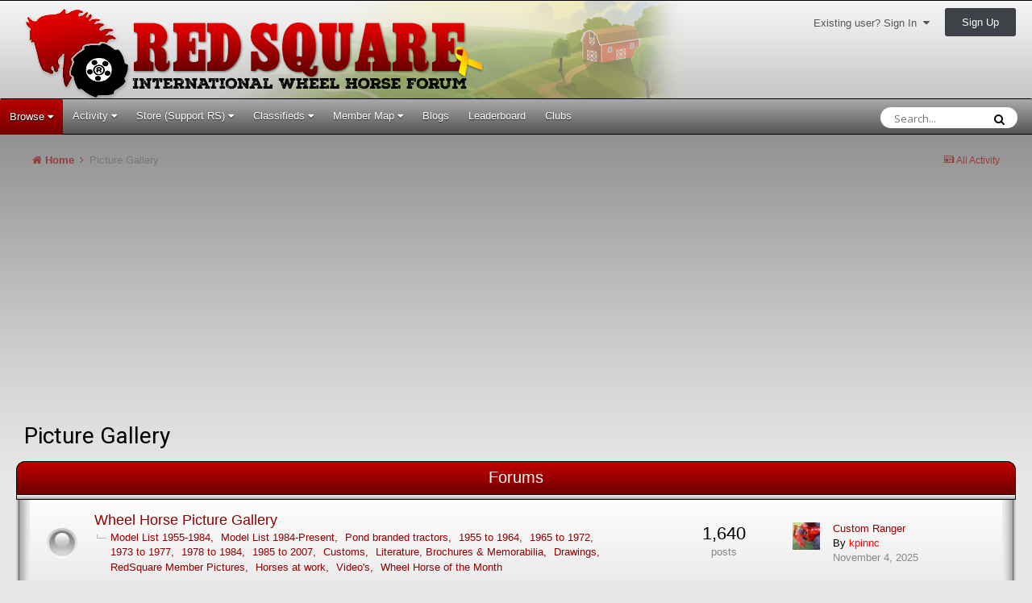

--- FILE ---
content_type: text/html;charset=UTF-8
request_url: https://www.wheelhorseforum.com/forum/87-picture-gallery/
body_size: 11412
content:
<!DOCTYPE html>
<html lang="en-US" dir="ltr">
	<head>
		<title>Picture Gallery - RedSquare Wheel Horse Forum</title>
		
			<!-- Google tag (gtag.js) -->
<script async src="https://www.googletagmanager.com/gtag/js?id=G-NRW8G1QKZ7"></script>
<script>
  window.dataLayer = window.dataLayer || [];
  function gtag(){dataLayer.push(arguments);}
  gtag('js', new Date());

  gtag('config', 'G-NRW8G1QKZ7');
</script>
		
		<!--[if lt IE 9]>
			<link rel="stylesheet" type="text/css" href="https://www.wheelhorseforum.com/uploads/css_built_58/5e61784858ad3c11f00b5706d12afe52_ie8.css.8b9c0f185a45ee6c21686020cda3ce97.css">
		    <script src="//www.wheelhorseforum.com/applications/core/interface/html5shiv/html5shiv.js"></script>
		<![endif]-->
		
<meta charset="utf-8">

	<meta name="viewport" content="width=device-width, initial-scale=1">


	
	
		<meta property="og:image" content="https://www.wheelhorseforum.com/uploads/monthly_2018_09/sharer.jpeg.693349bd11ce9c2cfac1cce3adf87b77.jpeg">
	


	<meta name="twitter:card" content="summary_large_image" />



	
		
	

	
		
			
				<meta name="description" content="">
			
		
	

	
		
			
				<meta property="og:title" content="Picture Gallery">
			
		
	

	
		
			
				<meta property="og:description" content="">
			
		
	

	
		
			
				<meta property="og:site_name" content="RedSquare Wheel Horse Forum">
			
		
	

	
		
			
				<meta property="og:locale" content="en_US">
			
		
	


	
		<link rel="canonical" href="https://www.wheelhorseforum.com/forum/87-picture-gallery/" />
	

<link rel="alternate" type="application/rss+xml" title="Classifieds" href="https://www.wheelhorseforum.com/rss/1-classifieds.xml/" />


<link rel="manifest" href="https://www.wheelhorseforum.com/manifest.webmanifest/">
<meta name="msapplication-config" content="https://www.wheelhorseforum.com/browserconfig.xml/">
<meta name="msapplication-starturl" content="/">
<meta name="application-name" content="RedSquare Wheel Horse Forum">
<meta name="apple-mobile-web-app-title" content="RedSquare Wheel Horse Forum">

	<meta name="theme-color" content="#3d6594">






		


	
		
			<link href="https://fonts.googleapis.com/css?family=Roboto:300,300i,400,400i,700,700i" rel="stylesheet" referrerpolicy="origin">
		
		
			<link href="https://fonts.googleapis.com/css?family=Open%20Sans:300,300i,400,400i,700,700i" rel="stylesheet" referrerpolicy="origin">
		
	



	<link rel="stylesheet" href="https://www.wheelhorseforum.com/uploads/css_built_58/341e4a57816af3ba440d891ca87450ff_framework.css.d8c1867a9c993f68a0219b61f1379210.css?v=6f96ff1377" media="all">

	<link rel="stylesheet" href="https://www.wheelhorseforum.com/uploads/css_built_58/05e81b71abe4f22d6eb8d1a929494829_responsive.css.5c72cf84e333773bcbf41ce7b933cdee.css?v=6f96ff1377" media="all">

	<link rel="stylesheet" href="https://www.wheelhorseforum.com/uploads/css_built_58/ec0c06d47f161faa24112e8cbf0665bc_chatbox.css.cbbfd45984c6facc32345b3c7471bcd3.css?v=6f96ff1377" media="all">

	<link rel="stylesheet" href="https://www.wheelhorseforum.com/uploads/css_built_58/90eb5adf50a8c640f633d47fd7eb1778_core.css.bbeb1b76402319e116606c72f9100e23.css?v=6f96ff1377" media="all">

	<link rel="stylesheet" href="https://www.wheelhorseforum.com/uploads/css_built_58/5a0da001ccc2200dc5625c3f3934497d_core_responsive.css.4fefc05318cea32f83a6b8e3c7ff0706.css?v=6f96ff1377" media="all">

	<link rel="stylesheet" href="https://www.wheelhorseforum.com/uploads/css_built_58/62e269ced0fdab7e30e026f1d30ae516_forums.css.4b5f82a1a3f65367d8f6f59326338781.css?v=6f96ff1377" media="all">

	<link rel="stylesheet" href="https://www.wheelhorseforum.com/uploads/css_built_58/76e62c573090645fb99a15a363d8620e_forums_responsive.css.c0147c378cab5a07e8db12434a99da92.css?v=6f96ff1377" media="all">




<link rel="stylesheet" href="https://www.wheelhorseforum.com/uploads/css_built_58/258adbb6e4f3e83cd3b355f84e3fa002_custom.css.19a4aa8b9ab871d196c1a25b2852ccd3.css?v=6f96ff1377" media="all">



		
		

	
	
		<link rel='shortcut icon' href='https://www.wheelhorseforum.com/uploads/monthly_2018_09/favicon.ico.4729fde5afc3a3cf14ca846d7fe5c8c0.ico' type="image/x-icon">
	

	</head>
	<body class="ipsApp ipsApp_front ipsJS_none ipsClearfix" data-controller="core.front.core.app"  data-message=""  data-pageapp="forums" data-pagelocation="front" data-pagemodule="forums" data-pagecontroller="forums" data-pageid="87" >

<style>
	
#ebsGlobalMessage_dismiss a {
	color: #ffffff;
}

.ebsGlobalMessage_custom {
	background-color: #022891;
	color: #ffffff;
}
.ebsGlobalMessage_custom p::before {
	content: '\';
}
</style>


















		<a href="#elContent" class="ipsHide" title="Go to main content on this page" accesskey="m">Jump to content</a>
		<div id="ipsLayout_header" class="ipsClearfix">
			





			
<ul id='elMobileNav' class='ipsList_inline ipsResponsive_hideDesktop ipsResponsive_block' data-controller='core.front.core.mobileNav'>
	
		
			<li id='elMobileBreadcrumb'>
				<a href='https://www.wheelhorseforum.com/'>
					<span>Home</span>
				</a>
			</li>
		
	
	
	
	<li >
		<a data-action="defaultStream" class='ipsType_light'  href='https://www.wheelhorseforum.com/discover/'><i class='icon-newspaper'></i></a>
	</li>

	

	
		<li class='ipsJS_show'>
			<a href='https://www.wheelhorseforum.com/search/'><i class='fa fa-search'></i></a>
		</li>
	
	<li data-ipsDrawer data-ipsDrawer-drawerElem='#elMobileDrawer'>
		<a href='#'>
			
			
				
			
			
			
			<i class='fa fa-navicon'></i>
		</a>
	</li>
</ul>
			<header><!-- Xmas Lights Plugin --> 
				<div class="ipsLayout_container">
					


<a href='https://www.wheelhorseforum.com/' id='elLogo' accesskey='1'><img src="https://www.wheelhorseforum.com/uploads/monthly_2019_11/RSLogo.png.62f8d06ebf5bb8b0d91be9cfcf291dae.png.cd830f40e0d386e56b3062700cb4747b.png" alt='RedSquare Wheel Horse Forum'></a>

					

	<ul id="elUserNav" class="ipsList_inline cSignedOut ipsClearfix ipsResponsive_hidePhone ipsResponsive_block">
		
		<li id="elSignInLink">
			<a href="https://www.wheelhorseforum.com/login/" data-ipsmenu-closeonclick="false" data-ipsmenu id="elUserSignIn">
				Existing user? Sign In  <i class="fa fa-caret-down"></i>
			</a>
			
<div id='elUserSignIn_menu' class='ipsMenu ipsMenu_auto ipsHide'>
	<form accept-charset='utf-8' method='post' action='https://www.wheelhorseforum.com/login/' data-controller="core.global.core.login">
		<input type="hidden" name="csrfKey" value="1223090b94ad46cf7ec97038239cf2b8">
		<input type="hidden" name="ref" value="aHR0cHM6Ly93d3cud2hlZWxob3JzZWZvcnVtLmNvbS9mb3J1bS84Ny1waWN0dXJlLWdhbGxlcnkv">
		<div data-role="loginForm">
			
			
			
				<div class='ipsColumns ipsColumns_noSpacing'>
					<div class='ipsColumn ipsColumn_wide' id='elUserSignIn_internal'>
						
<div class="ipsPad ipsForm ipsForm_vertical">
	<h4 class="ipsType_sectionHead">Sign In</h4>
	<br><br>
	<ul class='ipsList_reset'>
		<li class="ipsFieldRow ipsFieldRow_noLabel ipsFieldRow_fullWidth">
			
			
				<input type="text" placeholder="Display Name or Email Address" name="auth" autocomplete="email">
			
		</li>
		<li class="ipsFieldRow ipsFieldRow_noLabel ipsFieldRow_fullWidth">
			<input type="password" placeholder="Password" name="password" autocomplete="current-password">
		</li>
		<li class="ipsFieldRow ipsFieldRow_checkbox ipsClearfix">
			<span class="ipsCustomInput">
				<input type="checkbox" name="remember_me" id="remember_me_checkbox" value="1" checked aria-checked="true">
				<span></span>
			</span>
			<div class="ipsFieldRow_content">
				<label class="ipsFieldRow_label" for="remember_me_checkbox">Remember me</label>
				<span class="ipsFieldRow_desc">Not recommended on shared computers</span>
			</div>
		</li>
		
			<li class="ipsFieldRow ipsFieldRow_checkbox ipsClearfix">
				<span class="ipsCustomInput">
					<input type="checkbox" name="anonymous" id="anonymous_checkbox" value="1" aria-checked="false">
					<span></span>
				</span>
				<div class="ipsFieldRow_content">
					<label class="ipsFieldRow_label" for="anonymous_checkbox">Sign in anonymously</label>
				</div>
			</li>
		
		<li class="ipsFieldRow ipsFieldRow_fullWidth">
			<br>
			<button type="submit" name="_processLogin" value="usernamepassword" class="ipsButton ipsButton_primary ipsButton_small" id="elSignIn_submit">Sign In</button>
			
				<br>
				<p class="ipsType_right ipsType_small">
					
						<a href='https://www.wheelhorseforum.com/lostpassword/' data-ipsDialog data-ipsDialog-title='Forgot your password?'>
					
					Forgot your password?</a>
				</p>
			
		</li>
	</ul>
</div>
					</div>
					<div class='ipsColumn ipsColumn_wide'>
						<div class='ipsPad' id='elUserSignIn_external'>
							<div class='ipsAreaBackground_light ipsPad_half'>
								
									<p class='ipsType_reset ipsType_small ipsType_center'><strong>Or sign in with one of these services</strong></p>
								
								
									<div class='ipsPad_half ipsType_center'>
										

<button type="submit" name="_processLogin" value="2" class='ipsButton ipsButton_verySmall ipsButton_fullWidth ipsSocial ipsSocial_facebook' style="background-color: #3a579a">
	
		<span class='ipsSocial_icon'>
			
				<i class='fa fa-facebook-official'></i>
			
		</span>
		<span class='ipsSocial_text'>Sign in with Facebook</span>
	
</button>
									</div>
								
									<div class='ipsPad_half ipsType_center'>
										

<button type="submit" name="_processLogin" value="3" class='ipsButton ipsButton_verySmall ipsButton_fullWidth ipsSocial ipsSocial_google' style="background-color: #4285F4">
	
		<span class='ipsSocial_icon'>
			
				<i class='fa fa-google'></i>
			
		</span>
		<span class='ipsSocial_text'>Sign in with Google</span>
	
</button>
									</div>
								
							</div>
						</div>
					</div>
				</div>
			
		</div>
	</form>
</div>
		</li>
		
			<li>
				
					<a href="https://www.wheelhorseforum.com/register/" data-ipsdialog data-ipsdialog-size="narrow" data-ipsdialog-title="Sign Up"  id="elRegisterButton" class="ipsButton ipsButton_normal ipsButton_primary">Sign Up</a>
				
			</li>
		
	</ul>

				</div>
			</header>
			

	<nav>
		<div class='ipsNavBar_primary ipsLayout_container '>
			<ul data-role="primaryNavBar" class='ipsResponsive_showDesktop ipsResponsive_block'>
				


	
		
		
			
		
		<li class='ipsNavBar_active' data-active id='elNavSecondary_1' data-role="navBarItem" data-navApp="core" data-navExt="CustomItem">
			
			
				<a href="https://www.wheelhorseforum.com"  data-navItem-id="1" data-navDefault class='nav-arrow'>
					Browse <i class='fa fa-caret-down'></i>
				</a>
			
			
				<ul class='ipsNavBar_secondary ' data-role='secondaryNavBar'>
					


	
		
		
			
		
		<li class='ipsNavBar_active' data-active id='elNavSecondary_8' data-role="navBarItem" data-navApp="forums" data-navExt="Forums">
			
			
				<a href="https://www.wheelhorseforum.com"  data-navItem-id="8" data-navDefault >
					Forums
				</a>
			
			
		</li>
	
	

	
		
		
		<li  id='elNavSecondary_9' data-role="navBarItem" data-navApp="downloads" data-navExt="Downloads">
			
			
				<a href="https://www.wheelhorseforum.com/files/"  data-navItem-id="9"  >
					Manuals
				</a>
			
			
		</li>
	
	

	
		
		
		<li  id='elNavSecondary_10' data-role="navBarItem" data-navApp="gallery" data-navExt="Gallery">
			
			
				<a href="https://www.wheelhorseforum.com/gallery/"  data-navItem-id="10"  >
					Gallery
				</a>
			
			
		</li>
	
	

	
		
		
		<li  id='elNavSecondary_25' data-role="navBarItem" data-navApp="calendar" data-navExt="Calendar">
			
			
				<a href="https://www.wheelhorseforum.com/calendar/"  data-navItem-id="25"  >
					Calendar
				</a>
			
			
		</li>
	
	

	
		
		
		<li  id='elNavSecondary_39' data-role="navBarItem" data-navApp="core" data-navExt="StaffDirectory">
			
			
				<a href="https://www.wheelhorseforum.com/staff/"  data-navItem-id="39"  >
					Staff
				</a>
			
			
		</li>
	
	

	
		
		
		<li  id='elNavSecondary_29' data-role="navBarItem" data-navApp="core" data-navExt="Guidelines">
			
			
				<a href="https://www.wheelhorseforum.com/guidelines/"  data-navItem-id="29"  >
					Guidelines
				</a>
			
			
		</li>
	
	

				</ul>
			
		</li>
	
	

	
		
		
		<li  id='elNavSecondary_2' data-role="navBarItem" data-navApp="core" data-navExt="CustomItem">
			
			
				<a href="https://www.wheelhorseforum.com/discover/"  data-navItem-id="2"  class='nav-arrow'>
					Activity <i class='fa fa-caret-down'></i>
				</a>
			
			
				<ul class='ipsNavBar_secondary ipsHide' data-role='secondaryNavBar'>
					


	
		
		
		<li  id='elNavSecondary_3' data-role="navBarItem" data-navApp="core" data-navExt="AllActivity">
			
			
				<a href="https://www.wheelhorseforum.com/discover/"  data-navItem-id="3"  >
					All Activity
				</a>
			
			
		</li>
	
	

	
		
		
		<li  id='elNavSecondary_4' data-role="navBarItem" data-navApp="core" data-navExt="YourActivityStreams">
			
			
				<a href="#"  data-navItem-id="4"  >
					My Activity Streams
				</a>
			
			
		</li>
	
	

	
		
		
		<li  id='elNavSecondary_5' data-role="navBarItem" data-navApp="core" data-navExt="YourActivityStreamsItem">
			
			
				<a href="https://www.wheelhorseforum.com/discover/unread/"  data-navItem-id="5"  >
					New Content
				</a>
			
			
		</li>
	
	

	
		
		
		<li  id='elNavSecondary_6' data-role="navBarItem" data-navApp="core" data-navExt="YourActivityStreamsItem">
			
			
				<a href="https://www.wheelhorseforum.com/discover/content-started/"  data-navItem-id="6"  >
					Content I Started
				</a>
			
			
		</li>
	
	

	
		
		
		<li  id='elNavSecondary_7' data-role="navBarItem" data-navApp="core" data-navExt="Search">
			
			
				<a href="https://www.wheelhorseforum.com/search/"  data-navItem-id="7"  >
					Search
				</a>
			
			
		</li>
	
	

				</ul>
			
		</li>
	
	

	
		
		
		<li  id='elNavSecondary_11' data-role="navBarItem" data-navApp="nexus" data-navExt="Store">
			
			
				<a href="https://www.wheelhorseforum.com/store/"  data-navItem-id="11"  class='nav-arrow'>
					Store (Support RS) <i class='fa fa-caret-down'></i>
				</a>
			
			
				<ul class='ipsNavBar_secondary ipsHide' data-role='secondaryNavBar'>
					


	
		
		
		<li  id='elNavSecondary_12' data-role="navBarItem" data-navApp="nexus" data-navExt="Donations">
			
			
				<a href="https://www.wheelhorseforum.com/clients/donations/"  data-navItem-id="12"  >
					Donations
				</a>
			
			
		</li>
	
	

	
		
		
		<li  id='elNavSecondary_13' data-role="navBarItem" data-navApp="nexus" data-navExt="Orders">
			
			
				<a href="https://www.wheelhorseforum.com/clients/orders/"  data-navItem-id="13"  >
					Orders
				</a>
			
			
		</li>
	
	

	
		
		
		<li  id='elNavSecondary_14' data-role="navBarItem" data-navApp="nexus" data-navExt="Purchases">
			
			
				<a href="https://www.wheelhorseforum.com/clients/purchases/"  data-navItem-id="14"  >
					Manage Purchases
				</a>
			
			
		</li>
	
	

	
		
		
		<li  id='elNavSecondary_15' data-role="navBarItem" data-navApp="core" data-navExt="Menu">
			
			
				<a href="#" id="elNavigation_15" data-ipsMenu data-ipsMenu-appendTo='#elNavSecondary_11' data-ipsMenu-activeClass='ipsNavActive_menu' data-navItem-id="15" >
					My Details <i class="fa fa-caret-down"></i>
				</a>
				<ul id="elNavigation_15_menu" class="ipsMenu ipsMenu_auto ipsHide">
					

	
		
			<li class='ipsMenu_item' >
				<a href='https://www.wheelhorseforum.com/clients/info/' >
					Personal Information
				</a>
			</li>
		
	

	
		
			<li class='ipsMenu_item' >
				<a href='https://www.wheelhorseforum.com/clients/addresses/' >
					Addresses
				</a>
			</li>
		
	

	

	

	
		
			<li class='ipsMenu_item' >
				<a href='https://www.wheelhorseforum.com/clients/alternative-contacts/' >
					Alternative Contacts
				</a>
			</li>
		
	

	

				</ul>
			
			
		</li>
	
	

				</ul>
			
		</li>
	
	

	
		
		
		<li  id='elNavSecondary_32' data-role="navBarItem" data-navApp="core" data-navExt="CustomItem">
			
			
				<a href="https://www.wheelhorseforum.com/classifieds/"  data-navItem-id="32"  class='nav-arrow'>
					Classifieds <i class='fa fa-caret-down'></i>
				</a>
			
			
				<ul class='ipsNavBar_secondary ipsHide' data-role='secondaryNavBar'>
					


	
		
		
		<li  id='elNavSecondary_33' data-role="navBarItem" data-navApp="core" data-navExt="CustomItem">
			
			
				<a href="https://www.wheelhorseforum.com/classifieds/for-sale/"  data-navItem-id="33"  >
					For Sale
				</a>
			
			
		</li>
	
	

	
		
		
		<li  id='elNavSecondary_34' data-role="navBarItem" data-navApp="core" data-navExt="CustomItem">
			
			
				<a href="https://www.wheelhorseforum.com/classifieds/trade/"  data-navItem-id="34"  >
					Trade
				</a>
			
			
		</li>
	
	

	
		
		
		<li  id='elNavSecondary_35' data-role="navBarItem" data-navApp="core" data-navExt="CustomItem">
			
			
				<a href="https://www.wheelhorseforum.com/classifieds/wanted/"  data-navItem-id="35"  >
					Wanted
				</a>
			
			
		</li>
	
	

	
		
		
		<li  id='elNavSecondary_41' data-role="navBarItem" data-navApp="core" data-navExt="CustomItem">
			
			
				<a href="https://www.wheelhorseforum.com/forum/92-vendors/"  data-navItem-id="41"  >
					Vendors
				</a>
			
			
		</li>
	
	

				</ul>
			
		</li>
	
	

	
		
		
		<li  id='elNavSecondary_40' data-role="navBarItem" data-navApp="membermap" data-navExt="membermap">
			
			
				<a href="https://www.wheelhorseforum.com/membermap/"  data-navItem-id="40"  class='nav-arrow'>
					Member Map <i class='fa fa-caret-down'></i>
				</a>
			
			
				<ul class='ipsNavBar_secondary ipsHide' data-role='secondaryNavBar'>
					


	
		
		
		<li  id='elNavSecondary_36' data-role="navBarItem" data-navApp="core" data-navExt="CustomItem">
			
			
				<a href="https://www.wheelhorseforum.com/classifieds/non-wheel-horse/"  data-navItem-id="36"  >
					Non-Wheel Horse
				</a>
			
			
		</li>
	
	

				</ul>
			
		</li>
	
	

	
	

	
		
		
		<li  id='elNavSecondary_50' data-role="navBarItem" data-navApp="blog" data-navExt="Blogs">
			
			
				<a href="https://www.wheelhorseforum.com/blogs/"  data-navItem-id="50"  >
					Blogs
				</a>
			
			
		</li>
	
	

	
		
		
		<li  id='elNavSecondary_43' data-role="navBarItem" data-navApp="core" data-navExt="Leaderboard">
			
			
				<a href="https://www.wheelhorseforum.com/leaderboard/"  data-navItem-id="43"  >
					Leaderboard
				</a>
			
			
		</li>
	
	

	
	

	
		
		
		<li  id='elNavSecondary_47' data-role="navBarItem" data-navApp="core" data-navExt="Clubs">
			
			
				<a href="https://www.wheelhorseforum.com/clubs/"  data-navItem-id="47"  >
					Clubs
				</a>
			
			
		</li>
	
	

	
	

	
	

				<li class='ipsHide' id='elNavigationMore' data-role='navMore'>
					<a href='#' data-ipsMenu data-ipsMenu-appendTo='#elNavigationMore' id='elNavigationMore_dropdown'>More</a>
					<ul class='ipsNavBar_secondary ipsHide' data-role='secondaryNavBar'>
						<li class='ipsHide' id='elNavigationMore_more' data-role='navMore'>
							<a href='#' data-ipsMenu data-ipsMenu-appendTo='#elNavigationMore_more' id='elNavigationMore_more_dropdown'>More <i class='fa fa-caret-down'></i></a>
							<ul class='ipsHide ipsMenu ipsMenu_auto' id='elNavigationMore_more_dropdown_menu' data-role='moreDropdown'></ul>
						</li>
					</ul>
				</li>
			</ul>
          	

	<div id="elSearchWrapper" class="ipsPos_right">
		<div id='elSearch' class='' data-controller='core.front.core.quickSearch'>
			<form accept-charset='utf-8' action='//www.wheelhorseforum.com/search/?do=quicksearch' method='post'>
				<input type='search' id='elSearchField' placeholder='Search...' name='q' autocomplete='off'>
				<button class='cSearchSubmit' type="submit"><i class="fa fa-search"></i></button>
				<div id="elSearchExpanded">
					<div class="ipsMenu_title">
						Search In
					</div>
					<ul class="ipsSideMenu_list ipsSideMenu_withRadios ipsSideMenu_small ipsType_normal" data-ipsSideMenu data-ipsSideMenu-type="radio" data-ipsSideMenu-responsive="false" data-role="searchContexts">
						<li>
							<span class='ipsSideMenu_item ipsSideMenu_itemActive' data-ipsMenuValue='all'>
								<input type="radio" name="type" value="all" checked id="elQuickSearchRadio_type_all">
								<label for='elQuickSearchRadio_type_all' id='elQuickSearchRadio_type_all_label'>Everywhere</label>
							</span>
						</li>
						
						
							<li>
								<span class='ipsSideMenu_item' data-ipsMenuValue='forums_topic'>
									<input type="radio" name="type" value="forums_topic" id="elQuickSearchRadio_type_forums_topic">
									<label for='elQuickSearchRadio_type_forums_topic' id='elQuickSearchRadio_type_forums_topic_label'>Topics</label>
								</span>
							</li>
						
						
							
								<li>
									<span class='ipsSideMenu_item' data-ipsMenuValue='contextual_{&quot;type&quot;:&quot;forums_topic&quot;,&quot;nodes&quot;:87}'>
										<input type="radio" name="type" value='contextual_{&quot;type&quot;:&quot;forums_topic&quot;,&quot;nodes&quot;:87}' id='elQuickSearchRadio_type_contextual_6d61a9ba3e8c8733f533a26d8d4e866a'>
										<label for='elQuickSearchRadio_type_contextual_6d61a9ba3e8c8733f533a26d8d4e866a' id='elQuickSearchRadio_type_contextual_6d61a9ba3e8c8733f533a26d8d4e866a_label'>This Forum</label>
									</span>
								</li>
							
						
						<li data-role="showMoreSearchContexts">
							<span class='ipsSideMenu_item' data-action="showMoreSearchContexts" data-exclude="forums_topic">
								More options...
							</span>
						</li>
					</ul>
					<div class="ipsMenu_title">
						Find results that contain...
					</div>
					<ul class='ipsSideMenu_list ipsSideMenu_withRadios ipsSideMenu_small ipsType_normal' role="radiogroup" data-ipsSideMenu data-ipsSideMenu-type="radio" data-ipsSideMenu-responsive="false" data-filterType='andOr'>
						
							<li>
								<span class='ipsSideMenu_item ipsSideMenu_itemActive' data-ipsMenuValue='and'>
									<input type="radio" name="search_and_or" value="and" checked id="elRadio_andOr_and">
									<label for='elRadio_andOr_and' id='elField_andOr_label_and'><em>All</em> of my search term words</label>
								</span>
							</li>
						
							<li>
								<span class='ipsSideMenu_item ' data-ipsMenuValue='or'>
									<input type="radio" name="search_and_or" value="or"  id="elRadio_andOr_or">
									<label for='elRadio_andOr_or' id='elField_andOr_label_or'><em>Any</em> of my search term words</label>
								</span>
							</li>
						
					</ul>
					<div class="ipsMenu_title">
						Find results in...
					</div>
					<ul class='ipsSideMenu_list ipsSideMenu_withRadios ipsSideMenu_small ipsType_normal' role="radiogroup" data-ipsSideMenu data-ipsSideMenu-type="radio" data-ipsSideMenu-responsive="false" data-filterType='searchIn'>
						<li>
							<span class='ipsSideMenu_item ipsSideMenu_itemActive' data-ipsMenuValue='all'>
								<input type="radio" name="search_in" value="all" checked id="elRadio_searchIn_and">
								<label for='elRadio_searchIn_and' id='elField_searchIn_label_all'>Content titles and body</label>
							</span>
						</li>
						<li>
							<span class='ipsSideMenu_item' data-ipsMenuValue='titles'>
								<input type="radio" name="search_in" value="titles" id="elRadio_searchIn_titles">
								<label for='elRadio_searchIn_titles' id='elField_searchIn_label_titles'>Content titles only</label>
							</span>
						</li>
					</ul>
				</div>
			</form>
		</div>
	</div>

		</div>
	</nav>

		</div>
		<main id="ipsLayout_body" class="ipsLayout_container">
			<div id="ipsLayout_contentArea">
				<div id="ipsLayout_contentWrapper">
					
<nav class='ipsBreadcrumb ipsBreadcrumb_top ipsFaded_withHover'>
	

	<ul class='ipsList_inline ipsPos_right'>
		
		<li >
			<a data-action="defaultStream" class='ipsType_light '  href='https://www.wheelhorseforum.com/discover/'><i class='icon-newspaper'></i> <span>All Activity</span></a>
		</li>
		
	</ul>

	<ul data-role="breadcrumbList">
		<li>
			<a title="Home" href='https://www.wheelhorseforum.com/'>
				<span><i class='fa fa-home'></i> Home <i class='fa fa-angle-right'></i></span>
			</a>
		</li>
		
		
			<li>
				
					Picture Gallery
				
			</li>
		
	</ul>
</nav>
					
					<div id="ipsLayout_mainArea">
						<a id="elContent"></a>
						<script async src="//pagead2.googlesyndication.com/pagead/js/adsbygoogle.js"></script>
<!-- RedSquare Responsive -->
<ins class="adsbygoogle"
     style="display:block"
     data-ad-client="ca-pub-1003571124941591"
     data-ad-slot="6912801066"
     data-ad-format="auto"></ins>
<script>
(adsbygoogle = window.adsbygoogle || []).push({});
</script>
						
						
						

	




						



	
	<div class="ipsPageHeader ipsClearfix">
		<header class='ipsSpacer_bottom'>
			
			<h1 class="ipsType_pageTitle">Picture Gallery</h1>
			
			
				



<div class='ipsType_richText ipsType_normal' data-controller='core.front.core.lightboxedImages' >

</div>

			

			
		</header>
	</div>
	
	
		<div class='ipsList_reset cForumList ipsBox ipsSpacer_bottom' data-controller='forums.front.forum.forumList' data-baseURL=''>
<div class='catheadmid'><div class='catheadleft'><div class='catheadright'><div class='catheadcenter'><div class='catheadcenter2'><div class='catheadtext'>
Forums
</div></div></div></div></div></div>


<div style='padding: 0px !important'>
<table class='ibtheme_table'>
  <tr>
    <td class='ibtheme_td_left'>&nbsp;</td>
    <td class='ibtheme_td_main'>
			
				<ol class="ipsDataList ipsDataList_zebra ipsDataList_large ipsAreaBackground_reset">
					
						



	<li class="cForumRow ipsDataItem ipsDataItem_responsivePhoto  ipsClearfix" data-forumID="17">
		<div class="ipsDataItem_icon ipsDataItem_category">
			
			
			
				
					
						<span class='ipsItemStatus ipsItemStatus_large cForumIcon_normal ipsItemStatus_read' 



>
							<i class="fa fa-comments"></i>
						</span>
					
				
			
		</div>
		<div class="ipsDataItem_main">
			<h4 class="ipsDataItem_title ipsType_large ipsType_break">
				
					<a href="https://www.wheelhorseforum.com/forum/17-wheel-horse-picture-gallery/">Wheel Horse Picture Gallery</a>
				
				
			</h4>
			
				<ul class="ipsDataItem_subList ipsList_inline">
					
						<li class="">
							<a href="https://www.wheelhorseforum.com/forum/62-model-list-1955-1984/">Model List 1955-1984</a>
						</li>
					
						<li class="">
							<a href="https://www.wheelhorseforum.com/forum/63-model-list-1984-present/">Model List 1984-Present</a>
						</li>
					
						<li class="">
							<a href="https://www.wheelhorseforum.com/forum/18-pond-branded-tractors/">Pond branded tractors</a>
						</li>
					
						<li class="">
							<a href="https://www.wheelhorseforum.com/forum/19-1955-to-1964/">1955 to 1964</a>
						</li>
					
						<li class="">
							<a href="https://www.wheelhorseforum.com/forum/20-1965-to-1972/">1965 to 1972</a>
						</li>
					
						<li class="">
							<a href="https://www.wheelhorseforum.com/forum/21-1973-to-1977/">1973 to 1977</a>
						</li>
					
						<li class="">
							<a href="https://www.wheelhorseforum.com/forum/22-1978-to-1984/">1978 to 1984</a>
						</li>
					
						<li class="">
							<a href="https://www.wheelhorseforum.com/forum/23-1985-to-2007/">1985 to 2007</a>
						</li>
					
						<li class="">
							<a href="https://www.wheelhorseforum.com/forum/24-customs/">Customs</a>
						</li>
					
						<li class="">
							<a href="https://www.wheelhorseforum.com/forum/25-literature-brochures-memorabilia/">Literature, Brochures &amp; Memorabilia</a>
						</li>
					
						<li class="">
							<a href="https://www.wheelhorseforum.com/forum/36-drawings/">Drawings</a>
						</li>
					
						<li class="">
							<a href="https://www.wheelhorseforum.com/forum/35-redsquare-member-pictures/">RedSquare Member Pictures</a>
						</li>
					
						<li class="">
							<a href="https://www.wheelhorseforum.com/forum/42-horses-at-work/">Horses at work</a>
						</li>
					
						<li class="">
							<a href="https://www.wheelhorseforum.com/forum/39-videos/">Video&#039;s</a>
						</li>
					
						<li class="">
							<a href="https://www.wheelhorseforum.com/forum/119-wheel-horse-of-the-month/">Wheel Horse of the Month</a>
						</li>
					
				</ul>
			
			
				



<div class='ipsType_richText ipsDataItem_meta ipsContained' data-controller='core.front.core.lightboxedImages' >

</div>

			
		</div>
		
			<div class="ipsDataItem_stats ipsDataItem_statsLarge">
				
					<dl>
						
						<dt class="ipsDataItem_stats_number">1,640</dt>
						<dd class="ipsDataItem_stats_type ipsType_light"> posts</dd>
					</dl>
				
				
			</div>
			<ul class="ipsDataItem_lastPoster ipsDataItem_withPhoto">
				
					<li>

	<span class="ipsUserPhoto ipsUserPhoto_tiny ">
		<img src="https://www.wheelhorseforum.com/uploads/profile/photo-thumb-40.jpg" alt="kpinnc">
	</span>
</li>
					<li><a href="https://www.wheelhorseforum.com/topic/113682-custom-ranger/?do=getNewComment" title='Custom Ranger'>Custom Ranger</a></li>
					<li class='ipsType_blendLinks'>By 

<span style='color:red'>kpinnc</span></li>
					
						<li class="ipsType_light"><a href='https://www.wheelhorseforum.com/topic/113682-custom-ranger/?do=getLastComment' title='Go to last post' class='ipsType_blendLinks'><time datetime='2025-11-04T20:24:24Z' title='11/04/2025 08:24  PM' data-short='Nov 4'>November 4, 2025</time></a></li>
					
				
			</ul>	
		
		
	</li>

					
						



	<li class="cForumRow ipsDataItem ipsDataItem_responsivePhoto  ipsClearfix" data-forumID="26">
		<div class="ipsDataItem_icon ipsDataItem_category">
			
			
			
				
					
						<span class='ipsItemStatus ipsItemStatus_large cForumIcon_normal ipsItemStatus_read' 



>
							<i class="fa fa-comments"></i>
						</span>
					
				
			
		</div>
		<div class="ipsDataItem_main">
			<h4 class="ipsDataItem_title ipsType_large ipsType_break">
				
					<a href="https://www.wheelhorseforum.com/forum/26-implements-picture-gallery/">Implements Picture Gallery</a>
				
				
			</h4>
			
				<ul class="ipsDataItem_subList ipsList_inline">
					
						<li class="">
							<a href="https://www.wheelhorseforum.com/forum/27-rotary-mower-decks/">Rotary mower decks</a>
						</li>
					
						<li class="">
							<a href="https://www.wheelhorseforum.com/forum/28-reel-and-sickle-bar-mowers/">Reel and Sickle Bar Mowers</a>
						</li>
					
						<li class="">
							<a href="https://www.wheelhorseforum.com/forum/29-tillage-equipment/">Tillage Equipment</a>
						</li>
					
						<li class="">
							<a href="https://www.wheelhorseforum.com/forum/30-dozer-blades-and-blowers/">Dozer blades and blowers</a>
						</li>
					
						<li class="">
							<a href="https://www.wheelhorseforum.com/forum/31-wagons-and-trailers/">Wagons and Trailers</a>
						</li>
					
						<li class="">
							<a href="https://www.wheelhorseforum.com/forum/32-tractor-accessories/">Tractor Accessories</a>
						</li>
					
						<li class="">
							<a href="https://www.wheelhorseforum.com/forum/33-non-wheel-horse/">Non-Wheel Horse</a>
						</li>
					
						<li class="">
							<a href="https://www.wheelhorseforum.com/forum/34-custom-made-accessories/">Custom made accessories</a>
						</li>
					
				</ul>
			
			
				



<div class='ipsType_richText ipsDataItem_meta ipsContained' data-controller='core.front.core.lightboxedImages' >

</div>

			
		</div>
		
			<div class="ipsDataItem_stats ipsDataItem_statsLarge">
				
					<dl>
						
						<dt class="ipsDataItem_stats_number">127</dt>
						<dd class="ipsDataItem_stats_type ipsType_light"> posts</dd>
					</dl>
				
				
			</div>
			<ul class="ipsDataItem_lastPoster ipsDataItem_withPhoto">
				
					<li>

	<span class="ipsUserPhoto ipsUserPhoto_tiny ">
		<img src="https://www.wheelhorseforum.com/uploads/monthly_2023_10/imported-photo-30939.thumb.jpeg.3de02e981fa38891c1c572a868c6bc4e.jpeg" alt="saabdu2001@yahoo.com">
	</span>
</li>
					<li><a href="https://www.wheelhorseforum.com/topic/109845-wheel-horse-105-rocker-cables-plus/?do=getNewComment" title='Wheel horse 105 rocker cables plus'>Wheel horse 105 rocker cab&hellip;</a></li>
					<li class='ipsType_blendLinks'>By 

<span style='color:#0a0a0a'>saabdu2001@yahoo.com</span></li>
					
						<li class="ipsType_light"><a href='https://www.wheelhorseforum.com/topic/109845-wheel-horse-105-rocker-cables-plus/?do=getLastComment' title='Go to last post' class='ipsType_blendLinks'><time datetime='2024-10-08T17:24:02Z' title='10/08/2024 05:24  PM' data-short='1 yr'>October 8, 2024</time></a></li>
					
				
			</ul>	
		
		
	</li>

					
						



	<li class="cForumRow ipsDataItem ipsDataItem_responsivePhoto  ipsClearfix" data-forumID="80">
		<div class="ipsDataItem_icon ipsDataItem_category">
			
			
			
				
					
						<span class='ipsItemStatus ipsItemStatus_large cForumIcon_normal ipsItemStatus_read' 



>
							<i class="fa fa-comments"></i>
						</span>
					
				
			
		</div>
		<div class="ipsDataItem_main">
			<h4 class="ipsDataItem_title ipsType_large ipsType_break">
				
					<a href="https://www.wheelhorseforum.com/forum/80-show-pictures/">Show Pictures</a>
				
				
			</h4>
			
				<ul class="ipsDataItem_subList ipsList_inline">
					
						<li class="">
							<a href="https://www.wheelhorseforum.com/forum/163-whcc-club-shows/">WHCC Club Shows</a>
						</li>
					
						<li class="">
							<a href="https://www.wheelhorseforum.com/forum/161-ajs-garden-tractor-jamboree/">AJ&#039;s Garden Tractor Jamboree</a>
						</li>
					
						<li class="">
							<a href="https://www.wheelhorseforum.com/forum/126-north-central-indiana-meet-greet-warsaw-in-scotts-mg/">North Central Indiana Meet &amp; Greet (Warsaw, IN -Scott&#039;s M&amp;G)</a>
						</li>
					
						<li class="">
							<a href="https://www.wheelhorseforum.com/forum/43-north-central-wh-show-lesueur-mn/">North Central WH Show (LeSueur, MN)</a>
						</li>
					
						<li class="">
							<a href="https://www.wheelhorseforum.com/forum/82-great-lakes-wheel-horse-show-charlotte-mi/">Great Lakes Wheel Horse Show (Charlotte, MI)</a>
						</li>
					
						<li class="">
							<a href="https://www.wheelhorseforum.com/forum/162-various-other-shows/">Various other shows</a>
						</li>
					
				</ul>
			
			
				



<div class='ipsType_richText ipsDataItem_meta ipsContained' data-controller='core.front.core.lightboxedImages' >

</div>

			
		</div>
		
			<div class="ipsDataItem_stats ipsDataItem_statsLarge">
				
					<dl>
						
						<dt class="ipsDataItem_stats_number">6,123</dt>
						<dd class="ipsDataItem_stats_type ipsType_light"> posts</dd>
					</dl>
				
				
			</div>
			<ul class="ipsDataItem_lastPoster ipsDataItem_withPhoto">
				
					<li>

	<span class="ipsUserPhoto ipsUserPhoto_tiny ">
		<img src="https://www.wheelhorseforum.com/uploads/profile/photo-thumb-40.jpg" alt="kpinnc">
	</span>
</li>
					<li><a href="https://www.wheelhorseforum.com/topic/112803-in-memory-of-waldo-steam-pageant-pics/?do=getNewComment" title='In Memory of Waldo. Steam Pageant Pic&#039;s'>In Memory of Waldo. Steam &hellip;</a></li>
					<li class='ipsType_blendLinks'>By 

<span style='color:red'>kpinnc</span></li>
					
						<li class="ipsType_light"><a href='https://www.wheelhorseforum.com/topic/112803-in-memory-of-waldo-steam-pageant-pics/?do=getLastComment' title='Go to last post' class='ipsType_blendLinks'><time datetime='2025-08-10T14:42:18Z' title='08/10/2025 02:42  PM' data-short='Aug 10'>August 10, 2025</time></a></li>
					
				
			</ul>	
		
		
	</li>

					
						



	<li class="cForumRow ipsDataItem ipsDataItem_responsivePhoto  ipsClearfix" data-forumID="128">
		<div class="ipsDataItem_icon ipsDataItem_category">
			
			
			
				
					
						<span class='ipsItemStatus ipsItemStatus_large cForumIcon_normal ipsItemStatus_read' 



>
							<i class="fa fa-comments"></i>
						</span>
					
				
			
		</div>
		<div class="ipsDataItem_main">
			<h4 class="ipsDataItem_title ipsType_large ipsType_break">
				
					<a href="https://www.wheelhorseforum.com/forum/128-live-broadcasts/">LIVE Broadcasts</a>
				
				
			</h4>
			
			
				



<div class='ipsType_richText ipsDataItem_meta ipsContained' data-controller='core.front.core.lightboxedImages' >
<p>Webcams broadcasting LIVE.</p>
</div>

			
		</div>
		
			<div class="ipsDataItem_stats ipsDataItem_statsLarge">
				
					<dl>
						
						<dt class="ipsDataItem_stats_number">8</dt>
						<dd class="ipsDataItem_stats_type ipsType_light"> posts</dd>
					</dl>
				
				
			</div>
			<ul class="ipsDataItem_lastPoster ipsDataItem_withPhoto">
				
					<li>

	<span class="ipsUserPhoto ipsUserPhoto_tiny ">
		<img src="https://www.wheelhorseforum.com/uploads/monthly_2024_02/IMG_7913.thumb.jpeg.c98499dbde3141ec88d1fbba78e2bdc3.jpeg" alt="Wheelhorse#1">
	</span>
</li>
					<li><a href="https://www.wheelhorseforum.com/topic/48151-live-from-the-shack-project-zero-ish-turn-strip-down/?do=getNewComment" title='Live from The Shack, Project Zero-ish Turn Strip down'>Live from The Shack, Proje&hellip;</a></li>
					<li class='ipsType_blendLinks'>By 

<span style='color:red'>Wheelhorse#1</span></li>
					
						<li class="ipsType_light"><a href='https://www.wheelhorseforum.com/topic/48151-live-from-the-shack-project-zero-ish-turn-strip-down/?do=getLastComment' title='Go to last post' class='ipsType_blendLinks'><time datetime='2021-10-25T23:36:57Z' title='10/25/2021 11:36  PM' data-short='4 yr'>October 25, 2021</time></a></li>
					
				
			</ul>	
		
		
	</li>

					
				</ol>
							
		</div>
	</td>
    <td class='ibtheme_td_right'>&nbsp;</td>
  </tr>
</table>
</div>
<div class="catfoot"><div class="catfoot_left"><div class="catfoot_right"><div class="catfoot_center"><div class="catfoot_center2"><div class="catfoot_center3">
</div></div></div></div></div></div>
<div class="clear" style="padding: 0px; margin-bottom: -10px"></div>
</div>
	

<div data-controller='forums.front.forum.forumPage'>
	<ul class="ipsToolList ipsToolList_horizontal ipsClearfix ipsSpacer_both">
		


	</ul>
	
</div>



						


	<div class='cWidgetContainer '  data-role='widgetReceiver' data-orientation='horizontal' data-widgetArea='footer'>
		<ul class='ipsList_reset'>
			
				
					
					<li class='ipsWidget ipsWidget_horizontal ipsBox ipsWidgetHide ipsHide ' data-blockID='app_core_activeUsers_0oo2n6rdz' data-blockConfig="true" data-blockTitle="Recently Browsing" data-blockErrorMessage="This block cannot be shown. This could be because it needs configuring, is unable to show on this page, or will show after reloading this page." data-controller='core.front.widgets.block'></li>
				
			
		</ul>
	</div>

					</div>
					


					
<nav class='ipsBreadcrumb ipsBreadcrumb_bottom ipsFaded_withHover'>
	
		


	<a href='#' id='elRSS' class='ipsPos_right ipsType_large' title='Available RSS feeds' data-ipsTooltip data-ipsMenu data-ipsMenu-above><i class='fa fa-rss-square'></i></a>
	<ul id='elRSS_menu' class='ipsMenu ipsMenu_auto ipsHide'>
		
			<li class='ipsMenu_item'><a title="Classifieds" href="https://www.wheelhorseforum.com/rss/1-classifieds.xml/">Classifieds</a></li>
		
	</ul>

	

	<ul class='ipsList_inline ipsPos_right'>
		
		<li >
			<a data-action="defaultStream" class='ipsType_light '  href='https://www.wheelhorseforum.com/discover/'><i class='icon-newspaper'></i> <span>All Activity</span></a>
		</li>
		
	</ul>

	<ul data-role="breadcrumbList">
		<li>
			<a title="Home" href='https://www.wheelhorseforum.com/'>
				<span><i class='fa fa-home'></i> Home <i class='fa fa-angle-right'></i></span>
			</a>
		</li>
		
		
			<li>
				
					Picture Gallery
				
			</li>
		
	</ul>
</nav>
				</div>
			</div>
			
		
    
    
        
    

    
    <a id="backtoTop" onclick="$('body').animatescroll();" title="Back To Top"><i class="fa fa-chevron-circle-up"></i></a>
   
</main>
		<footer id="ipsLayout_footer" class="ipsClearfix">
			<div class="ipsLayout_container">
				<script async src="//pagead2.googlesyndication.com/pagead/js/adsbygoogle.js"></script>
<!-- RedSquare Responsive -->
<ins class="adsbygoogle"
     style="display:block"
     data-ad-client="ca-pub-1003571124941591"
     data-ad-slot="6912801066"
     data-ad-format="auto"></ins>
<script>
(adsbygoogle = window.adsbygoogle || []).push({});
</script>
				

<ul id='elFooterSocialLinks' class='ipsList_inline ipsType_center ipsSpacer_top'>
	

	
		<li class='cUserNav_icon'>
			<a href='https://www.youtube.com/user/WheelHorseForum' target='_blank' class='cShareLink cShareLink_youtube' rel='noopener noreferrer'><i class='fa fa-youtube'></i></a>
		</li>
	
		<li class='cUserNav_icon'>
			<a href='https://www.facebook.com/groups/158428350848452/' target='_blank' class='cShareLink cShareLink_facebook' rel='noopener noreferrer'><i class='fa fa-facebook'></i></a>
		</li>
	

</ul>


<ul class='ipsList_inline ipsType_center ipsSpacer_top' id="elFooterLinks">
	
	
	
	
		<li>
			<a href='#elNavTheme_menu' id='elNavTheme' data-ipsMenu data-ipsMenu-above>Theme <i class='fa fa-caret-down'></i></a>
			<ul id='elNavTheme_menu' class='ipsMenu ipsMenu_selectable ipsHide'>
			
				<li class='ipsMenu_item ipsMenu_itemChecked'>
					<form action="//www.wheelhorseforum.com/theme/?csrfKey=1223090b94ad46cf7ec97038239cf2b8" method="post">
					<input type="hidden" name="ref" value="aHR0cHM6Ly93d3cud2hlZWxob3JzZWZvcnVtLmNvbS9mb3J1bS84Ny1waWN0dXJlLWdhbGxlcnkv">
					<button type='submit' name='id' value='58' class='ipsButton ipsButton_link ipsButton_link_secondary'>RedSquare (Default)</button>
					</form>
				</li>
			
				<li class='ipsMenu_item'>
					<form action="//www.wheelhorseforum.com/theme/?csrfKey=1223090b94ad46cf7ec97038239cf2b8" method="post">
					<input type="hidden" name="ref" value="aHR0cHM6Ly93d3cud2hlZWxob3JzZWZvcnVtLmNvbS9mb3J1bS84Ny1waWN0dXJlLWdhbGxlcnkv">
					<button type='submit' name='id' value='51' class='ipsButton ipsButton_link ipsButton_link_secondary'>IPS Default </button>
					</form>
				</li>
			
			</ul>
		</li>
	
	
		<li><a href='https://www.wheelhorseforum.com/privacy/'>Privacy Policy</a></li>
	
	
		<li><a rel="nofollow" href='https://www.wheelhorseforum.com/contact/' data-ipsdialog data-ipsDialog-remoteSubmit data-ipsDialog-flashMessage='Thanks, your message has been sent to the administrators.' data-ipsdialog-title="Contact Us">Contact Us</a></li>
	
</ul>	


<p id='elCopyright'>
	<span id='elCopyright_userLine'>RedSquare</span>
	<a rel='nofollow' title='Invision Community' href='https://www.invisioncommunity.com/'>Powered by Invision Community</a>
</p>
			</div>
		</footer>
		

<div id="elMobileDrawer" class="ipsDrawer ipsHide">
	<a href="#" class="ipsDrawer_close" data-action="close"><span>×</span></a>
	<div class="ipsDrawer_menu">
		<div class="ipsDrawer_content">
			

			<div class="ipsSpacer_bottom ipsPad">
				<ul class="ipsToolList ipsToolList_vertical">
					
						<li>
							<a href="https://www.wheelhorseforum.com/login/" id="elSigninButton_mobile" class="ipsButton ipsButton_light ipsButton_small ipsButton_fullWidth">Existing user? Sign In</a>
						</li>
						
							<li>
								
									<a href="https://www.wheelhorseforum.com/register/" data-ipsdialog data-ipsdialog-size="narrow" data-ipsdialog-title="Sign Up" data-ipsdialog-fixed="true"  id="elRegisterButton_mobile" class="ipsButton ipsButton_small ipsButton_fullWidth ipsButton_important">Sign Up</a>
								
							</li>
						
					

					
				</ul>
			</div>

			<ul class="ipsDrawer_list">
				

				
				
				
				
					
						
						
							<li class="ipsDrawer_itemParent">
								<h4 class="ipsDrawer_title"><a href="#">Browse</a></h4>
								<ul class="ipsDrawer_list">
									<li data-action="back"><a href="#">Back</a></li>
									
										<li><a href="https://www.wheelhorseforum.com">Browse</a></li>
									
									
									
										


	
		
			<li>
				<a href='https://www.wheelhorseforum.com' >
					Forums
				</a>
			</li>
		
	

	
		
			<li>
				<a href='https://www.wheelhorseforum.com/files/' >
					Manuals
				</a>
			</li>
		
	

	
		
			<li>
				<a href='https://www.wheelhorseforum.com/gallery/' >
					Gallery
				</a>
			</li>
		
	

	
		
			<li>
				<a href='https://www.wheelhorseforum.com/calendar/' >
					Calendar
				</a>
			</li>
		
	

	
		
			<li>
				<a href='https://www.wheelhorseforum.com/staff/' >
					Staff
				</a>
			</li>
		
	

	
		
			<li>
				<a href='https://www.wheelhorseforum.com/guidelines/' >
					Guidelines
				</a>
			</li>
		
	

										
								</ul>
							</li>
						
					
				
					
						
						
							<li class="ipsDrawer_itemParent">
								<h4 class="ipsDrawer_title"><a href="#">Activity</a></h4>
								<ul class="ipsDrawer_list">
									<li data-action="back"><a href="#">Back</a></li>
									
										<li><a href="https://www.wheelhorseforum.com/discover/">Activity</a></li>
									
									
									
										


	
		
			<li>
				<a href='https://www.wheelhorseforum.com/discover/' >
					All Activity
				</a>
			</li>
		
	

	
		
			<li>
				<a href='' >
					My Activity Streams
				</a>
			</li>
		
	

	
		
			<li>
				<a href='https://www.wheelhorseforum.com/discover/unread/' >
					New Content
				</a>
			</li>
		
	

	
		
			<li>
				<a href='https://www.wheelhorseforum.com/discover/content-started/' >
					Content I Started
				</a>
			</li>
		
	

	
		
			<li>
				<a href='https://www.wheelhorseforum.com/search/' >
					Search
				</a>
			</li>
		
	

										
								</ul>
							</li>
						
					
				
					
						
						
							<li class="ipsDrawer_itemParent">
								<h4 class="ipsDrawer_title"><a href="#">Store (Support RS)</a></h4>
								<ul class="ipsDrawer_list">
									<li data-action="back"><a href="#">Back</a></li>
									
										<li><a href="https://www.wheelhorseforum.com/store/">Store (Support RS)</a></li>
									
									
									
										


	
		
			<li>
				<a href='https://www.wheelhorseforum.com/clients/donations/' >
					Donations
				</a>
			</li>
		
	

	
		
			<li>
				<a href='https://www.wheelhorseforum.com/clients/orders/' >
					Orders
				</a>
			</li>
		
	

	
		
			<li>
				<a href='https://www.wheelhorseforum.com/clients/purchases/' >
					Manage Purchases
				</a>
			</li>
		
	

	
		
			
			<li class='ipsDrawer_itemParent'>
				<h4 class='ipsDrawer_title'><a href='#'>My Details</a></h4>
				<ul class='ipsDrawer_list'>
					<li data-action="back"><a href='#'>Back</a></li>
					
					


	
		
			<li>
				<a href='https://www.wheelhorseforum.com/clients/info/' >
					Personal Information
				</a>
			</li>
		
	

	
		
			<li>
				<a href='https://www.wheelhorseforum.com/clients/addresses/' >
					Addresses
				</a>
			</li>
		
	

	

	

	
		
			<li>
				<a href='https://www.wheelhorseforum.com/clients/alternative-contacts/' >
					Alternative Contacts
				</a>
			</li>
		
	

	

				</ul>
			</li>
		
	

										
								</ul>
							</li>
						
					
				
					
						
						
							<li class="ipsDrawer_itemParent">
								<h4 class="ipsDrawer_title"><a href="#">Classifieds</a></h4>
								<ul class="ipsDrawer_list">
									<li data-action="back"><a href="#">Back</a></li>
									
										<li><a href="https://www.wheelhorseforum.com/classifieds/">Classifieds</a></li>
									
									
									
										


	
		
			<li>
				<a href='https://www.wheelhorseforum.com/classifieds/for-sale/' >
					For Sale
				</a>
			</li>
		
	

	
		
			<li>
				<a href='https://www.wheelhorseforum.com/classifieds/trade/' >
					Trade
				</a>
			</li>
		
	

	
		
			<li>
				<a href='https://www.wheelhorseforum.com/classifieds/wanted/' >
					Wanted
				</a>
			</li>
		
	

	
		
			<li>
				<a href='https://www.wheelhorseforum.com/forum/92-vendors/' >
					Vendors
				</a>
			</li>
		
	

										
								</ul>
							</li>
						
					
				
					
						
						
							<li class="ipsDrawer_itemParent">
								<h4 class="ipsDrawer_title"><a href="#">Member Map</a></h4>
								<ul class="ipsDrawer_list">
									<li data-action="back"><a href="#">Back</a></li>
									
										<li><a href="https://www.wheelhorseforum.com/membermap/">Member Map</a></li>
									
									
									
										


	
		
			<li>
				<a href='https://www.wheelhorseforum.com/classifieds/non-wheel-horse/' >
					Non-Wheel Horse
				</a>
			</li>
		
	

										
								</ul>
							</li>
						
					
				
					
				
					
						
						
							<li><a href="https://www.wheelhorseforum.com/blogs/" >Blogs</a></li>
						
					
				
					
						
						
							<li><a href="https://www.wheelhorseforum.com/leaderboard/" >Leaderboard</a></li>
						
					
				
					
				
					
						
						
							<li><a href="https://www.wheelhorseforum.com/clubs/" >Clubs</a></li>
						
					
				
					
				
					
				
			</ul>
		</div>
	</div>
</div>

<div id="elMobileCreateMenuDrawer" class="ipsDrawer ipsHide">
	<a href="#" class="ipsDrawer_close" data-action="close"><span>×</span></a>
	<div class="ipsDrawer_menu">
		<div class="ipsDrawer_content ipsSpacer_bottom ipsPad">
			<ul class="ipsDrawer_list">
				<li class="ipsDrawer_listTitle ipsType_reset">Create New...</li>
				
			</ul>
		</div>
	</div>
</div>

		
		

	<script type='text/javascript'>
		var ipsDebug = false;		
	
		var CKEDITOR_BASEPATH = '//www.wheelhorseforum.com/applications/core/interface/ckeditor/ckeditor/';
	
		var ipsSettings = {
			
			
			cookie_path: "/",
			
			cookie_prefix: "ips4_",
			
			
			cookie_ssl: true,
			
			upload_imgURL: "",
			message_imgURL: "",
			notification_imgURL: "",
			baseURL: "//www.wheelhorseforum.com/",
			jsURL: "//www.wheelhorseforum.com/applications/core/interface/js/js.php",
			csrfKey: "1223090b94ad46cf7ec97038239cf2b8",
			antiCache: "6f96ff1377",
			disableNotificationSounds: false,
			useCompiledFiles: true,
			links_external: true,
			memberID: 0,
			lazyLoadEnabled: true,
			blankImg: "//www.wheelhorseforum.com/applications/core/interface/js/spacer.png",
			analyticsProvider: "ga",
			viewProfiles: false,
			mapProvider: 'google',
			mapApiKey: "AIzaSyAj6WzTtAo5MLIXd3rCYBqVUQcBFCrJIXU",
			
		};
	</script>





<script type='text/javascript' src='https://www.wheelhorseforum.com/uploads/javascript_global/root_library.js.34ac4d033aa566c12988ffa59b34f422.js?v=6f96ff1377' data-ips></script>


<script type='text/javascript' src='https://www.wheelhorseforum.com/uploads/javascript_global/root_js_lang_1.js.e6a925a60ef94a27fb22dc247e61adc0.js?v=6f96ff1377' data-ips></script>


<script type='text/javascript' src='https://www.wheelhorseforum.com/uploads/javascript_global/root_framework.js.4a14d35104b9e1f452f2d4250621e878.js?v=6f96ff1377' data-ips></script>


<script type='text/javascript' src='https://www.wheelhorseforum.com/uploads/javascript_core/global_global_core.js.62ab4e1cdc018764a3d72c875b8e2e87.js?v=6f96ff1377' data-ips></script>


<script type='text/javascript' src='https://www.wheelhorseforum.com/uploads/javascript_core/plugins_plugins.js.f30be41baaac72c5287b9a1de69be117.js?v=6f96ff1377' data-ips></script>


<script type='text/javascript' src='https://www.wheelhorseforum.com/uploads/javascript_bimchatbox/front_front_chatbox.js.d105245175030df18ff11d4021722d83.js?v=6f96ff1377' data-ips></script>


<script type='text/javascript' src='https://www.wheelhorseforum.com/uploads/javascript_global/root_front.js.e9e0e615b0cf4aabb5e6888c44a01a47.js?v=6f96ff1377' data-ips></script>


<script type='text/javascript' src='https://www.wheelhorseforum.com/uploads/javascript_global/root_map.js.63fc3b9bdeb4fe4b7def6c87bb20cd99.js?v=6f96ff1377' data-ips></script>



	<script type='text/javascript'>
		
			ips.setSetting( 'date_format', jQuery.parseJSON('"mm\/dd\/yy"') );
		
			ips.setSetting( 'date_first_day', jQuery.parseJSON('0') );
		
			ips.setSetting( 'remote_image_proxy', jQuery.parseJSON('2') );
		
			ips.setSetting( 'ipb_url_filter_option', jQuery.parseJSON('"none"') );
		
			ips.setSetting( 'url_filter_any_action', jQuery.parseJSON('"allow"') );
		
			ips.setSetting( 'bypass_profanity', jQuery.parseJSON('0') );
		
			ips.setSetting( 'emoji_style', jQuery.parseJSON('"disabled"') );
		
			ips.setSetting( 'emoji_shortcodes', jQuery.parseJSON('"1"') );
		
			ips.setSetting( 'emoji_ascii', jQuery.parseJSON('"1"') );
		
			ips.setSetting( 'emoji_cache', jQuery.parseJSON('"1581112472"') );
		
		
	</script>



<script type='application/ld+json'>
{
    "@context": "http://www.schema.org",
    "publisher": "https://www.wheelhorseforum.com/#organization",
    "@type": "WebSite",
    "@id": "https://www.wheelhorseforum.com/#website",
    "mainEntityOfPage": "https://www.wheelhorseforum.com/",
    "name": "RedSquare Wheel Horse Forum",
    "url": "https://www.wheelhorseforum.com/",
    "potentialAction": {
        "type": "SearchAction",
        "query-input": "required name=query",
        "target": "https://www.wheelhorseforum.com/search/?q={query}"
    },
    "inLanguage": [
        {
            "@type": "Language",
            "name": "English (USA)",
            "alternateName": "en-US"
        }
    ]
}	
</script>

<script type='application/ld+json'>
{
    "@context": "http://www.schema.org",
    "@type": "Organization",
    "@id": "https://www.wheelhorseforum.com/#organization",
    "mainEntityOfPage": "https://www.wheelhorseforum.com/",
    "name": "RedSquare Wheel Horse Forum",
    "url": "https://www.wheelhorseforum.com/",
    "logo": {
        "@type": "ImageObject",
        "@id": "https://www.wheelhorseforum.com/#logo",
        "url": "https://www.wheelhorseforum.com/uploads/monthly_2019_11/RSLogo.png.62f8d06ebf5bb8b0d91be9cfcf291dae.png.cd830f40e0d386e56b3062700cb4747b.png"
    },
    "sameAs": [
        "https://www.youtube.com/user/WheelHorseForum",
        "https://www.facebook.com/groups/158428350848452/"
    ]
}	
</script>

<script type='application/ld+json'>
{
    "@context": "http://schema.org",
    "@type": "ContactPage",
    "url": "https://www.wheelhorseforum.com/contact/"
}	
</script>


		
		
		<!--ipsQueryLog-->
		<!--ipsCachingLog-->
		
		
        	<a href="#" class="windowScroll_top">
          	<i class="fa fa-angle-double-up"></i>
      	</a>
      	<script type="text/javascript">
          $(document).ready(function(){
			$(window).scroll(function(){
				if ($(this).scrollTop() > 100) {
					$('.windowScroll_top').fadeIn();
				} else {
					$('.windowScroll_top').fadeOut();
				}
			});
            
			$('.windowScroll_top').click(function(){
				$('html, body').animate({scrollTop : 0},700);
					return false;
				});
			});
      	</script>
	</body>
</html>


--- FILE ---
content_type: text/html; charset=utf-8
request_url: https://www.google.com/recaptcha/api2/aframe
body_size: 268
content:
<!DOCTYPE HTML><html><head><meta http-equiv="content-type" content="text/html; charset=UTF-8"></head><body><script nonce="sa4yW_bpzH7vyIU9KjZBhw">/** Anti-fraud and anti-abuse applications only. See google.com/recaptcha */ try{var clients={'sodar':'https://pagead2.googlesyndication.com/pagead/sodar?'};window.addEventListener("message",function(a){try{if(a.source===window.parent){var b=JSON.parse(a.data);var c=clients[b['id']];if(c){var d=document.createElement('img');d.src=c+b['params']+'&rc='+(localStorage.getItem("rc::a")?sessionStorage.getItem("rc::b"):"");window.document.body.appendChild(d);sessionStorage.setItem("rc::e",parseInt(sessionStorage.getItem("rc::e")||0)+1);localStorage.setItem("rc::h",'1768973917476');}}}catch(b){}});window.parent.postMessage("_grecaptcha_ready", "*");}catch(b){}</script></body></html>